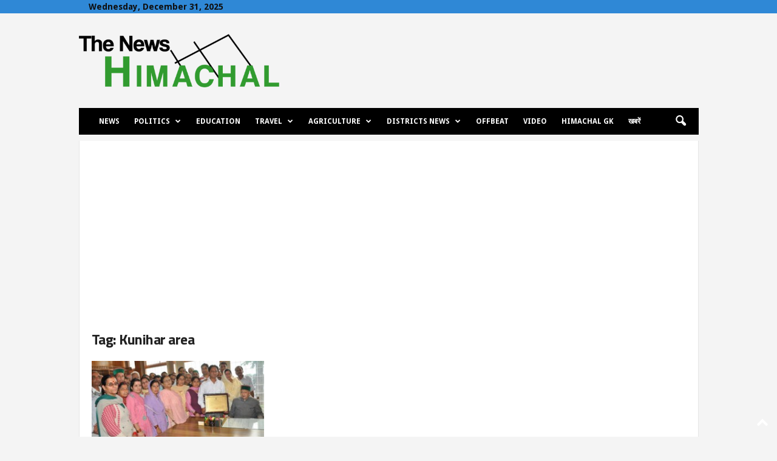

--- FILE ---
content_type: text/html; charset=utf-8
request_url: https://www.google.com/recaptcha/api2/aframe
body_size: 267
content:
<!DOCTYPE HTML><html><head><meta http-equiv="content-type" content="text/html; charset=UTF-8"></head><body><script nonce="ogmMgo7wxlXv38vTgtF0GA">/** Anti-fraud and anti-abuse applications only. See google.com/recaptcha */ try{var clients={'sodar':'https://pagead2.googlesyndication.com/pagead/sodar?'};window.addEventListener("message",function(a){try{if(a.source===window.parent){var b=JSON.parse(a.data);var c=clients[b['id']];if(c){var d=document.createElement('img');d.src=c+b['params']+'&rc='+(localStorage.getItem("rc::a")?sessionStorage.getItem("rc::b"):"");window.document.body.appendChild(d);sessionStorage.setItem("rc::e",parseInt(sessionStorage.getItem("rc::e")||0)+1);localStorage.setItem("rc::h",'1767193931294');}}}catch(b){}});window.parent.postMessage("_grecaptcha_ready", "*");}catch(b){}</script></body></html>